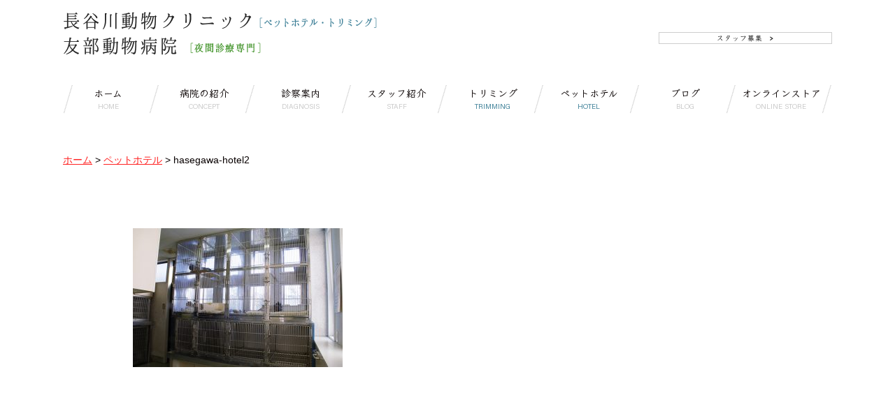

--- FILE ---
content_type: text/html; charset=UTF-8
request_url: https://h-animal.com/pethotel/hasegawa-hotel2/
body_size: 9824
content:

<!-- <!DOCTYPE html> -->
<html dir="ltr" lang="ja" prefix="og: https://ogp.me/ns#">
<head>
<meta charset="utf-8">
<meta name="viewport" content="width=device-width, user-scalable=yes, maximum-scale=1.0, minimum-scale=1.0">
<meta name="description" content="hasegawa-hotel2 | 長谷川動物クリニック - 茨城県にある動物専門クリニック　日本獣医師会・日本獣医がん学会に所属する獣医師が在籍">
<title>長谷川動物クリニック/友部動物病院</title>

		<!-- All in One SEO 4.9.3 - aioseo.com -->
	<meta name="robots" content="max-snippet:-1, max-image-preview:large, max-video-preview:-1" />
	<link rel="canonical" href="https://h-animal.com/pethotel/hasegawa-hotel2/" />
	<meta name="generator" content="All in One SEO (AIOSEO) 4.9.3" />
		<meta property="og:locale" content="ja_JP" />
		<meta property="og:site_name" content="長谷川動物クリニック | 茨城県にある動物専門クリニック　日本獣医師会・日本獣医がん学会に所属する獣医師が在籍" />
		<meta property="og:type" content="article" />
		<meta property="og:title" content="hasegawa-hotel2 | 長谷川動物クリニック" />
		<meta property="og:url" content="https://h-animal.com/pethotel/hasegawa-hotel2/" />
		<meta property="article:published_time" content="2016-07-28T06:11:20+00:00" />
		<meta property="article:modified_time" content="2016-07-28T06:11:20+00:00" />
		<meta name="twitter:card" content="summary" />
		<meta name="twitter:title" content="hasegawa-hotel2 | 長谷川動物クリニック" />
		<script type="application/ld+json" class="aioseo-schema">
			{"@context":"https:\/\/schema.org","@graph":[{"@type":"BreadcrumbList","@id":"https:\/\/h-animal.com\/pethotel\/hasegawa-hotel2\/#breadcrumblist","itemListElement":[{"@type":"ListItem","@id":"https:\/\/h-animal.com#listItem","position":1,"name":"Home","item":"https:\/\/h-animal.com","nextItem":{"@type":"ListItem","@id":"https:\/\/h-animal.com\/pethotel\/hasegawa-hotel2\/#listItem","name":"hasegawa-hotel2"}},{"@type":"ListItem","@id":"https:\/\/h-animal.com\/pethotel\/hasegawa-hotel2\/#listItem","position":2,"name":"hasegawa-hotel2","previousItem":{"@type":"ListItem","@id":"https:\/\/h-animal.com#listItem","name":"Home"}}]},{"@type":"ItemPage","@id":"https:\/\/h-animal.com\/pethotel\/hasegawa-hotel2\/#itempage","url":"https:\/\/h-animal.com\/pethotel\/hasegawa-hotel2\/","name":"hasegawa-hotel2 | \u9577\u8c37\u5ddd\u52d5\u7269\u30af\u30ea\u30cb\u30c3\u30af","inLanguage":"ja","isPartOf":{"@id":"https:\/\/h-animal.com\/#website"},"breadcrumb":{"@id":"https:\/\/h-animal.com\/pethotel\/hasegawa-hotel2\/#breadcrumblist"},"author":{"@id":"https:\/\/h-animal.com\/author\/h-animal\/#author"},"creator":{"@id":"https:\/\/h-animal.com\/author\/h-animal\/#author"},"datePublished":"2016-07-28T15:11:20+09:00","dateModified":"2016-07-28T15:11:20+09:00"},{"@type":"Organization","@id":"https:\/\/h-animal.com\/#organization","name":"\u9577\u8c37\u5ddd\u52d5\u7269\u30af\u30ea\u30cb\u30c3\u30af","description":"\u8328\u57ce\u770c\u306b\u3042\u308b\u52d5\u7269\u5c02\u9580\u30af\u30ea\u30cb\u30c3\u30af\u3000\u65e5\u672c\u7363\u533b\u5e2b\u4f1a\u30fb\u65e5\u672c\u7363\u533b\u304c\u3093\u5b66\u4f1a\u306b\u6240\u5c5e\u3059\u308b\u7363\u533b\u5e2b\u304c\u5728\u7c4d","url":"https:\/\/h-animal.com\/"},{"@type":"Person","@id":"https:\/\/h-animal.com\/author\/h-animal\/#author","url":"https:\/\/h-animal.com\/author\/h-animal\/","name":"h-animal","image":{"@type":"ImageObject","@id":"https:\/\/h-animal.com\/pethotel\/hasegawa-hotel2\/#authorImage","url":"https:\/\/secure.gravatar.com\/avatar\/50b9cc1fb0d185156ca4aa1ed5eac70b82617c51200cd204e6664b06807c65b8?s=96&d=mm&r=g","width":96,"height":96,"caption":"h-animal"}},{"@type":"WebSite","@id":"https:\/\/h-animal.com\/#website","url":"https:\/\/h-animal.com\/","name":"\u9577\u8c37\u5ddd\u52d5\u7269\u30af\u30ea\u30cb\u30c3\u30af","description":"\u8328\u57ce\u770c\u306b\u3042\u308b\u52d5\u7269\u5c02\u9580\u30af\u30ea\u30cb\u30c3\u30af\u3000\u65e5\u672c\u7363\u533b\u5e2b\u4f1a\u30fb\u65e5\u672c\u7363\u533b\u304c\u3093\u5b66\u4f1a\u306b\u6240\u5c5e\u3059\u308b\u7363\u533b\u5e2b\u304c\u5728\u7c4d","inLanguage":"ja","publisher":{"@id":"https:\/\/h-animal.com\/#organization"}}]}
		</script>
		<!-- All in One SEO -->

<link rel='dns-prefetch' href='//stats.wp.com' />
<link rel='dns-prefetch' href='//v0.wordpress.com' />
<link rel="alternate" type="application/rss+xml" title="長谷川動物クリニック &raquo; hasegawa-hotel2 のコメントのフィード" href="https://h-animal.com/pethotel/hasegawa-hotel2/feed/" />
<link rel="alternate" title="oEmbed (JSON)" type="application/json+oembed" href="https://h-animal.com/wp-json/oembed/1.0/embed?url=https%3A%2F%2Fh-animal.com%2Fpethotel%2Fhasegawa-hotel2%2F" />
<link rel="alternate" title="oEmbed (XML)" type="text/xml+oembed" href="https://h-animal.com/wp-json/oembed/1.0/embed?url=https%3A%2F%2Fh-animal.com%2Fpethotel%2Fhasegawa-hotel2%2F&#038;format=xml" />
<style id='wp-img-auto-sizes-contain-inline-css' type='text/css'>
img:is([sizes=auto i],[sizes^="auto," i]){contain-intrinsic-size:3000px 1500px}
/*# sourceURL=wp-img-auto-sizes-contain-inline-css */
</style>
<style id='wp-emoji-styles-inline-css' type='text/css'>

	img.wp-smiley, img.emoji {
		display: inline !important;
		border: none !important;
		box-shadow: none !important;
		height: 1em !important;
		width: 1em !important;
		margin: 0 0.07em !important;
		vertical-align: -0.1em !important;
		background: none !important;
		padding: 0 !important;
	}
/*# sourceURL=wp-emoji-styles-inline-css */
</style>
<style id='wp-block-library-inline-css' type='text/css'>
:root{--wp-block-synced-color:#7a00df;--wp-block-synced-color--rgb:122,0,223;--wp-bound-block-color:var(--wp-block-synced-color);--wp-editor-canvas-background:#ddd;--wp-admin-theme-color:#007cba;--wp-admin-theme-color--rgb:0,124,186;--wp-admin-theme-color-darker-10:#006ba1;--wp-admin-theme-color-darker-10--rgb:0,107,160.5;--wp-admin-theme-color-darker-20:#005a87;--wp-admin-theme-color-darker-20--rgb:0,90,135;--wp-admin-border-width-focus:2px}@media (min-resolution:192dpi){:root{--wp-admin-border-width-focus:1.5px}}.wp-element-button{cursor:pointer}:root .has-very-light-gray-background-color{background-color:#eee}:root .has-very-dark-gray-background-color{background-color:#313131}:root .has-very-light-gray-color{color:#eee}:root .has-very-dark-gray-color{color:#313131}:root .has-vivid-green-cyan-to-vivid-cyan-blue-gradient-background{background:linear-gradient(135deg,#00d084,#0693e3)}:root .has-purple-crush-gradient-background{background:linear-gradient(135deg,#34e2e4,#4721fb 50%,#ab1dfe)}:root .has-hazy-dawn-gradient-background{background:linear-gradient(135deg,#faaca8,#dad0ec)}:root .has-subdued-olive-gradient-background{background:linear-gradient(135deg,#fafae1,#67a671)}:root .has-atomic-cream-gradient-background{background:linear-gradient(135deg,#fdd79a,#004a59)}:root .has-nightshade-gradient-background{background:linear-gradient(135deg,#330968,#31cdcf)}:root .has-midnight-gradient-background{background:linear-gradient(135deg,#020381,#2874fc)}:root{--wp--preset--font-size--normal:16px;--wp--preset--font-size--huge:42px}.has-regular-font-size{font-size:1em}.has-larger-font-size{font-size:2.625em}.has-normal-font-size{font-size:var(--wp--preset--font-size--normal)}.has-huge-font-size{font-size:var(--wp--preset--font-size--huge)}.has-text-align-center{text-align:center}.has-text-align-left{text-align:left}.has-text-align-right{text-align:right}.has-fit-text{white-space:nowrap!important}#end-resizable-editor-section{display:none}.aligncenter{clear:both}.items-justified-left{justify-content:flex-start}.items-justified-center{justify-content:center}.items-justified-right{justify-content:flex-end}.items-justified-space-between{justify-content:space-between}.screen-reader-text{border:0;clip-path:inset(50%);height:1px;margin:-1px;overflow:hidden;padding:0;position:absolute;width:1px;word-wrap:normal!important}.screen-reader-text:focus{background-color:#ddd;clip-path:none;color:#444;display:block;font-size:1em;height:auto;left:5px;line-height:normal;padding:15px 23px 14px;text-decoration:none;top:5px;width:auto;z-index:100000}html :where(.has-border-color){border-style:solid}html :where([style*=border-top-color]){border-top-style:solid}html :where([style*=border-right-color]){border-right-style:solid}html :where([style*=border-bottom-color]){border-bottom-style:solid}html :where([style*=border-left-color]){border-left-style:solid}html :where([style*=border-width]){border-style:solid}html :where([style*=border-top-width]){border-top-style:solid}html :where([style*=border-right-width]){border-right-style:solid}html :where([style*=border-bottom-width]){border-bottom-style:solid}html :where([style*=border-left-width]){border-left-style:solid}html :where(img[class*=wp-image-]){height:auto;max-width:100%}:where(figure){margin:0 0 1em}html :where(.is-position-sticky){--wp-admin--admin-bar--position-offset:var(--wp-admin--admin-bar--height,0px)}@media screen and (max-width:600px){html :where(.is-position-sticky){--wp-admin--admin-bar--position-offset:0px}}

/*# sourceURL=wp-block-library-inline-css */
</style><style id='global-styles-inline-css' type='text/css'>
:root{--wp--preset--aspect-ratio--square: 1;--wp--preset--aspect-ratio--4-3: 4/3;--wp--preset--aspect-ratio--3-4: 3/4;--wp--preset--aspect-ratio--3-2: 3/2;--wp--preset--aspect-ratio--2-3: 2/3;--wp--preset--aspect-ratio--16-9: 16/9;--wp--preset--aspect-ratio--9-16: 9/16;--wp--preset--color--black: #000000;--wp--preset--color--cyan-bluish-gray: #abb8c3;--wp--preset--color--white: #ffffff;--wp--preset--color--pale-pink: #f78da7;--wp--preset--color--vivid-red: #cf2e2e;--wp--preset--color--luminous-vivid-orange: #ff6900;--wp--preset--color--luminous-vivid-amber: #fcb900;--wp--preset--color--light-green-cyan: #7bdcb5;--wp--preset--color--vivid-green-cyan: #00d084;--wp--preset--color--pale-cyan-blue: #8ed1fc;--wp--preset--color--vivid-cyan-blue: #0693e3;--wp--preset--color--vivid-purple: #9b51e0;--wp--preset--gradient--vivid-cyan-blue-to-vivid-purple: linear-gradient(135deg,rgb(6,147,227) 0%,rgb(155,81,224) 100%);--wp--preset--gradient--light-green-cyan-to-vivid-green-cyan: linear-gradient(135deg,rgb(122,220,180) 0%,rgb(0,208,130) 100%);--wp--preset--gradient--luminous-vivid-amber-to-luminous-vivid-orange: linear-gradient(135deg,rgb(252,185,0) 0%,rgb(255,105,0) 100%);--wp--preset--gradient--luminous-vivid-orange-to-vivid-red: linear-gradient(135deg,rgb(255,105,0) 0%,rgb(207,46,46) 100%);--wp--preset--gradient--very-light-gray-to-cyan-bluish-gray: linear-gradient(135deg,rgb(238,238,238) 0%,rgb(169,184,195) 100%);--wp--preset--gradient--cool-to-warm-spectrum: linear-gradient(135deg,rgb(74,234,220) 0%,rgb(151,120,209) 20%,rgb(207,42,186) 40%,rgb(238,44,130) 60%,rgb(251,105,98) 80%,rgb(254,248,76) 100%);--wp--preset--gradient--blush-light-purple: linear-gradient(135deg,rgb(255,206,236) 0%,rgb(152,150,240) 100%);--wp--preset--gradient--blush-bordeaux: linear-gradient(135deg,rgb(254,205,165) 0%,rgb(254,45,45) 50%,rgb(107,0,62) 100%);--wp--preset--gradient--luminous-dusk: linear-gradient(135deg,rgb(255,203,112) 0%,rgb(199,81,192) 50%,rgb(65,88,208) 100%);--wp--preset--gradient--pale-ocean: linear-gradient(135deg,rgb(255,245,203) 0%,rgb(182,227,212) 50%,rgb(51,167,181) 100%);--wp--preset--gradient--electric-grass: linear-gradient(135deg,rgb(202,248,128) 0%,rgb(113,206,126) 100%);--wp--preset--gradient--midnight: linear-gradient(135deg,rgb(2,3,129) 0%,rgb(40,116,252) 100%);--wp--preset--font-size--small: 13px;--wp--preset--font-size--medium: 20px;--wp--preset--font-size--large: 36px;--wp--preset--font-size--x-large: 42px;--wp--preset--spacing--20: 0.44rem;--wp--preset--spacing--30: 0.67rem;--wp--preset--spacing--40: 1rem;--wp--preset--spacing--50: 1.5rem;--wp--preset--spacing--60: 2.25rem;--wp--preset--spacing--70: 3.38rem;--wp--preset--spacing--80: 5.06rem;--wp--preset--shadow--natural: 6px 6px 9px rgba(0, 0, 0, 0.2);--wp--preset--shadow--deep: 12px 12px 50px rgba(0, 0, 0, 0.4);--wp--preset--shadow--sharp: 6px 6px 0px rgba(0, 0, 0, 0.2);--wp--preset--shadow--outlined: 6px 6px 0px -3px rgb(255, 255, 255), 6px 6px rgb(0, 0, 0);--wp--preset--shadow--crisp: 6px 6px 0px rgb(0, 0, 0);}:where(.is-layout-flex){gap: 0.5em;}:where(.is-layout-grid){gap: 0.5em;}body .is-layout-flex{display: flex;}.is-layout-flex{flex-wrap: wrap;align-items: center;}.is-layout-flex > :is(*, div){margin: 0;}body .is-layout-grid{display: grid;}.is-layout-grid > :is(*, div){margin: 0;}:where(.wp-block-columns.is-layout-flex){gap: 2em;}:where(.wp-block-columns.is-layout-grid){gap: 2em;}:where(.wp-block-post-template.is-layout-flex){gap: 1.25em;}:where(.wp-block-post-template.is-layout-grid){gap: 1.25em;}.has-black-color{color: var(--wp--preset--color--black) !important;}.has-cyan-bluish-gray-color{color: var(--wp--preset--color--cyan-bluish-gray) !important;}.has-white-color{color: var(--wp--preset--color--white) !important;}.has-pale-pink-color{color: var(--wp--preset--color--pale-pink) !important;}.has-vivid-red-color{color: var(--wp--preset--color--vivid-red) !important;}.has-luminous-vivid-orange-color{color: var(--wp--preset--color--luminous-vivid-orange) !important;}.has-luminous-vivid-amber-color{color: var(--wp--preset--color--luminous-vivid-amber) !important;}.has-light-green-cyan-color{color: var(--wp--preset--color--light-green-cyan) !important;}.has-vivid-green-cyan-color{color: var(--wp--preset--color--vivid-green-cyan) !important;}.has-pale-cyan-blue-color{color: var(--wp--preset--color--pale-cyan-blue) !important;}.has-vivid-cyan-blue-color{color: var(--wp--preset--color--vivid-cyan-blue) !important;}.has-vivid-purple-color{color: var(--wp--preset--color--vivid-purple) !important;}.has-black-background-color{background-color: var(--wp--preset--color--black) !important;}.has-cyan-bluish-gray-background-color{background-color: var(--wp--preset--color--cyan-bluish-gray) !important;}.has-white-background-color{background-color: var(--wp--preset--color--white) !important;}.has-pale-pink-background-color{background-color: var(--wp--preset--color--pale-pink) !important;}.has-vivid-red-background-color{background-color: var(--wp--preset--color--vivid-red) !important;}.has-luminous-vivid-orange-background-color{background-color: var(--wp--preset--color--luminous-vivid-orange) !important;}.has-luminous-vivid-amber-background-color{background-color: var(--wp--preset--color--luminous-vivid-amber) !important;}.has-light-green-cyan-background-color{background-color: var(--wp--preset--color--light-green-cyan) !important;}.has-vivid-green-cyan-background-color{background-color: var(--wp--preset--color--vivid-green-cyan) !important;}.has-pale-cyan-blue-background-color{background-color: var(--wp--preset--color--pale-cyan-blue) !important;}.has-vivid-cyan-blue-background-color{background-color: var(--wp--preset--color--vivid-cyan-blue) !important;}.has-vivid-purple-background-color{background-color: var(--wp--preset--color--vivid-purple) !important;}.has-black-border-color{border-color: var(--wp--preset--color--black) !important;}.has-cyan-bluish-gray-border-color{border-color: var(--wp--preset--color--cyan-bluish-gray) !important;}.has-white-border-color{border-color: var(--wp--preset--color--white) !important;}.has-pale-pink-border-color{border-color: var(--wp--preset--color--pale-pink) !important;}.has-vivid-red-border-color{border-color: var(--wp--preset--color--vivid-red) !important;}.has-luminous-vivid-orange-border-color{border-color: var(--wp--preset--color--luminous-vivid-orange) !important;}.has-luminous-vivid-amber-border-color{border-color: var(--wp--preset--color--luminous-vivid-amber) !important;}.has-light-green-cyan-border-color{border-color: var(--wp--preset--color--light-green-cyan) !important;}.has-vivid-green-cyan-border-color{border-color: var(--wp--preset--color--vivid-green-cyan) !important;}.has-pale-cyan-blue-border-color{border-color: var(--wp--preset--color--pale-cyan-blue) !important;}.has-vivid-cyan-blue-border-color{border-color: var(--wp--preset--color--vivid-cyan-blue) !important;}.has-vivid-purple-border-color{border-color: var(--wp--preset--color--vivid-purple) !important;}.has-vivid-cyan-blue-to-vivid-purple-gradient-background{background: var(--wp--preset--gradient--vivid-cyan-blue-to-vivid-purple) !important;}.has-light-green-cyan-to-vivid-green-cyan-gradient-background{background: var(--wp--preset--gradient--light-green-cyan-to-vivid-green-cyan) !important;}.has-luminous-vivid-amber-to-luminous-vivid-orange-gradient-background{background: var(--wp--preset--gradient--luminous-vivid-amber-to-luminous-vivid-orange) !important;}.has-luminous-vivid-orange-to-vivid-red-gradient-background{background: var(--wp--preset--gradient--luminous-vivid-orange-to-vivid-red) !important;}.has-very-light-gray-to-cyan-bluish-gray-gradient-background{background: var(--wp--preset--gradient--very-light-gray-to-cyan-bluish-gray) !important;}.has-cool-to-warm-spectrum-gradient-background{background: var(--wp--preset--gradient--cool-to-warm-spectrum) !important;}.has-blush-light-purple-gradient-background{background: var(--wp--preset--gradient--blush-light-purple) !important;}.has-blush-bordeaux-gradient-background{background: var(--wp--preset--gradient--blush-bordeaux) !important;}.has-luminous-dusk-gradient-background{background: var(--wp--preset--gradient--luminous-dusk) !important;}.has-pale-ocean-gradient-background{background: var(--wp--preset--gradient--pale-ocean) !important;}.has-electric-grass-gradient-background{background: var(--wp--preset--gradient--electric-grass) !important;}.has-midnight-gradient-background{background: var(--wp--preset--gradient--midnight) !important;}.has-small-font-size{font-size: var(--wp--preset--font-size--small) !important;}.has-medium-font-size{font-size: var(--wp--preset--font-size--medium) !important;}.has-large-font-size{font-size: var(--wp--preset--font-size--large) !important;}.has-x-large-font-size{font-size: var(--wp--preset--font-size--x-large) !important;}
/*# sourceURL=global-styles-inline-css */
</style>

<style id='classic-theme-styles-inline-css' type='text/css'>
/*! This file is auto-generated */
.wp-block-button__link{color:#fff;background-color:#32373c;border-radius:9999px;box-shadow:none;text-decoration:none;padding:calc(.667em + 2px) calc(1.333em + 2px);font-size:1.125em}.wp-block-file__button{background:#32373c;color:#fff;text-decoration:none}
/*# sourceURL=/wp-includes/css/classic-themes.min.css */
</style>
<link rel='stylesheet' id='contact-form-7-css' href='https://h-animal.com/wp-content/plugins/contact-form-7/includes/css/styles.css?ver=5.7.7' type='text/css' media='all' />
<link rel="https://api.w.org/" href="https://h-animal.com/wp-json/" /><link rel="alternate" title="JSON" type="application/json" href="https://h-animal.com/wp-json/wp/v2/media/299" /><link rel="EditURI" type="application/rsd+xml" title="RSD" href="https://h-animal.com/xmlrpc.php?rsd" />
<link rel='shortlink' href='https://wp.me/aaqbU3-4P' />
	<style>img#wpstats{display:none}</style>
		<style type="text/css">.recentcomments a{display:inline !important;padding:0 !important;margin:0 !important;}</style><link rel="stylesheet" href="https://h-animal.com/wp-content/themes/mps_theme/style.css">
<link rel="stylesheet" href="https://h-animal.com/wp-content/themes/mps_theme/css/venobox.css">
<link rel="stylesheet" href="https://h-animal.com/wp-content/themes/mps_theme/css/hover-min.css">
<link rel="stylesheet" href="https://use.typekit.net/pxu3ymp.css">
<link rel="pingback" href="https://h-animal.com/xmlrpc.php">
<!--[if lt IE 9]>
<script src="https://h-animal.com/wp-content/themes/mps_theme/js/html5.js"></script>
<script src="https://h-animal.com/wp-content/themes/mps_theme/js/css3-mediaqueries.js"></script>
<![endif]-->
</head>
<body class="attachment wp-singular attachment-template-default attachmentid-299 attachment-jpeg wp-theme-mps_theme">
<header id="header" role="banner">
  <div class="inner">
  	<ul class="headerInfo">
      <li>
        <a href="https://h-animal.com"><img src="https://h-animal.com/wp-content/themes/mps_theme/images/logo.png" alt="長谷川動物クリニック/友部動物病院" /></a>
      </li>
      <li>
        <!-- <a href="https://h-animal.com/category/blog/"><img src="https://h-animal.com/wp-content/themes/mps_theme/images/header_ph04.png" alt="ブログ"></a> -->
        <a href="https://h-animal.com/recruit"><img src="https://h-animal.com/wp-content/themes/mps_theme/images/header_ph03.png" alt="スタッフ募集"></a>
      </li>
  	</ul>
	</div>
</header>
<nav id="mainNav">
  <div class="inner">
  <a class="menu" id="menu"><span>MENU</span></a>
  <div class="panel">
  <ul><li id="menu-item-25" class="nav01 menu-item menu-item-type-custom menu-item-object-custom menu-item-home menu-item-25"><a href="http://h-animal.com/" title="HOME">ホーム<span>HOME</span></a></li>
<li id="menu-item-26" class="nav02 menu-item menu-item-type-post_type menu-item-object-page menu-item-26"><a href="https://h-animal.com/clinicinfo/" title="CONCEPT">病院の紹介<span>CONCEPT</span></a></li>
<li id="menu-item-27" class="nav03 menu-item menu-item-type-post_type menu-item-object-page menu-item-27"><a href="https://h-animal.com/medicalguide/" title="DIAGNOSIS">診察案内<span>DIAGNOSIS</span></a></li>
<li id="menu-item-28" class="nav04 menu-item menu-item-type-post_type menu-item-object-page menu-item-28"><a href="https://h-animal.com/staff/" title="STAFF">スタッフ紹介<span>STAFF</span></a></li>
<li id="menu-item-29" class="nav05 menu-item menu-item-type-post_type menu-item-object-page menu-item-29"><a href="https://h-animal.com/trimming/" title="TRIMMING">トリミング<span>TRIMMING</span></a></li>
<li id="menu-item-30" class="nav06 menu-item menu-item-type-post_type menu-item-object-page menu-item-30"><a href="https://h-animal.com/pethotel/" title="HOTEL">ペットホテル<span>HOTEL</span></a></li>
<li id="menu-item-460" class="nav07 menu-item menu-item-type-taxonomy menu-item-object-category menu-item-460"><a href="https://h-animal.com/category/blog/" title="BLOG">ブログ<span>BLOG</span></a></li>
<li id="menu-item-974" class="menu-item menu-item-type-post_type menu-item-object-page menu-item-974"><a href="https://h-animal.com/onlinestore/" title="ONLINE STORE">オンラインストア<span>ONLINE STORE</span></a></li>
</ul>  </div>
  </div>
</nav>
<div id="wrapper">
	<div class="subImg pc-only">
					</div>
	<div class="breadcrumbs" typeof="BreadcrumbList" vocab="http://schema.org/">
		<span property="itemListElement" typeof="ListItem"><a property="item" typeof="WebPage" title="長谷川動物クリニックへ移動" href="https://h-animal.com" class="home"><span property="name">ホーム</span></a><meta property="position" content="1"></span> &gt; <span property="itemListElement" typeof="ListItem"><a property="item" typeof="WebPage" title="ペットホテルへ移動" href="https://h-animal.com/pethotel/" class="post post-page"><span property="name">ペットホテル</span></a><meta property="position" content="2"></span> &gt; <span property="itemListElement" typeof="ListItem"><span property="name">hasegawa-hotel2</span><meta property="position" content="3"></span>	</div>
		<div id="content01" class="hasegawa-hotel2">
	    <h2 class="title sp-only">hasegawa-hotel2		</h2>
    <div class="post">
				<p class="attachment"><a href='https://h-animal.com/wp-content/uploads/2016/07/hasegawa-hotel2.jpg'><img fetchpriority="high" decoding="async" width="300" height="199" src="https://h-animal.com/wp-content/uploads/2016/07/hasegawa-hotel2-300x199.jpg" class="attachment-medium size-medium" alt="" srcset="https://h-animal.com/wp-content/uploads/2016/07/hasegawa-hotel2-300x199.jpg 300w, https://h-animal.com/wp-content/uploads/2016/07/hasegawa-hotel2-768x509.jpg 768w, https://h-animal.com/wp-content/uploads/2016/07/hasegawa-hotel2.jpg 800w" sizes="(max-width: 300px) 100vw, 300px" /></a></p>
    </div>
    	  </div><!-- / content01 -->
</div>
<!-- / wrapper -->
<a href="#" id="pagetop" class="pagetop">
  <img src="https://h-animal.com/wp-content/themes/mps_theme/images/pagetop.png" alt="" />
</a>
	<div class="frontBannerArea area02">
		<ul>
			<li>
				<a href="https://h-animal.com/medicalguide#01" class="hvr-float-shadow">
					<dl>
						<dt><img src="https://h-animal.com/wp-content/themes/mps_theme/images/front_icon01.png" alt="ワクチン・予防接種"></dt>
						<dd>prevention</dd>
						<dd>ワクチン・予防医療</dd>
						<dd>飼い主にとってペットとよりよく過ごすための大切な責任です。</dd>
					</dl>
				</a>
			</li>
			<li>
				<a href="https://h-animal.com/medicalguide#02" class="hvr-float-shadow">
					<dl>
						<dt><img src="https://h-animal.com/wp-content/themes/mps_theme/images/front_icon06.png" alt="わんにゃん検診"></dt>
						<dd>medical examination</dd>
						<dd>わんにゃん検診</dd>
						<dd>年に１～２回のわんにゃん検診
							病気の早期発見・早期治療が大切です。</dd>
					</dl>
				</a>
			</li>
			<li>
				<a href="https://h-animal.com/medicalguide#03" class="hvr-float-shadow">
					<dl>
						<dt><img src="https://h-animal.com/wp-content/themes/mps_theme/images/front_icon04.png" alt="往診"></dt>
						<dd>house calls</dd>
						<dd>往診</dd>
						<dd>往診は予約制です。<br>事前にご連絡下さい。</dd>
					</dl>
				</a>
			</li>
			<li>
				<a href="https://h-animal.com/medicalguide#04" class="hvr-float-shadow">
					<dl>
						<dt><img src="https://h-animal.com/wp-content/themes/mps_theme/images/front_icon05.png" alt="セカンドオピニオン"></dt>
						<dd>second opinion</dd>
						<dd>セカンドオピニオン</dd>
						<dd>かかりつけの獣医師以外の獣医師の意見を知りたい。より適した治療法をなどの見解を申し上げられます。</dd>
					</dl>
				</a>
			</li>
			<li>
				<a href="https://h-animal.com/trimming" class="hvr-float-shadow">
					<dl>
						<dt><img src="https://h-animal.com/wp-content/themes/mps_theme/images/front_icon03.png" alt="トリミング"></dt>
						<dd>trimming</dd>
						<dd>トリミング</dd>
						<dd>定期的なトリミングは、皮膚・被毛のケアに加えトータル的な健康管理につながります。</dd>
					</dl>
				</a>
			</li>
			<li>
				<a href="https://h-animal.com/pethotel" class="hvr-float-shadow">
					<dl>
						<dt><img src="https://h-animal.com/wp-content/themes/mps_theme/images/front_icon02.png" alt="ペットホテル"></dt>
						<dd>pet hotel</dd>
						<dd>ペットホテル</dd>
						<dd>ホテルは予約制です。<br>事前にご予約下さい。</dd>
					</dl>
				</a>
			</li>
		</ul>
	</div>

<footer id="footer">
	<div class="footerArea">
		<div class="logoArea">
			<div>
				<a href="https://h-animal.com"><img src="https://h-animal.com/wp-content/themes/mps_theme/images/logo.png" alt=""></a>
			</div>
			<div>
				茨城県にある動物専門クリニック<br>日本獣医師会・日本獣医がん学会に所属する獣医師が在籍
			</div>
		</div>
	</div>
	<div class="inner">
		<!-- フッターナビ -->
    <ul><li id="menu-item-311" class="menu-item menu-item-type-custom menu-item-object-custom menu-item-home menu-item-311"><a href="http://h-animal.com/">ホーム<span></span></a></li>
<li id="menu-item-316" class="menu-item menu-item-type-post_type menu-item-object-page menu-item-316"><a href="https://h-animal.com/clinicinfo/hasegawa_clinic/">長谷川動物クリニック<span></span></a></li>
<li id="menu-item-315" class="menu-item menu-item-type-post_type menu-item-object-page menu-item-315"><a href="https://h-animal.com/clinicinfo/tomobe_clinic/">友部動物病院<span></span></a></li>
<li id="menu-item-314" class="menu-item menu-item-type-post_type menu-item-object-page menu-item-314"><a href="https://h-animal.com/recruit/">スタッフ募集<span></span></a></li>
<li id="menu-item-312" class="menu-item menu-item-type-post_type menu-item-object-page menu-item-312"><a href="https://h-animal.com/contact/">お問い合わせ<span></span></a></li>
<li id="menu-item-313" class="menu-item menu-item-type-post_type menu-item-object-page menu-item-313"><a href="https://h-animal.com/sitemap/">サイトマップ<span></span></a></li>
</ul>    <!-- / フッターナビ -->
	<!-- link area -->
	<div class="link_area">
			<!-- <a href="" target="_blank">
				<img src="https://h-animal.com/wp-content/themes/mps_theme/images/line_bnr.png" alt="">
			</a> -->
			<!-- <a href="https://donavi.ne.jp/shop/default.aspx" target="_blank">
				<img src="https://h-animal.com/wp-content/themes/mps_theme/images/03_1_180_62.png" alt="">
			</a> -->
	</div>
	<!-- /link area -->
	<p id="copyright">Copyright &copy; 2026 長谷川動物クリニック All rights Reserved.</p>
</div>
<!-- /inner -->
</footer>
<!-- / footer -->

<!-- WordPressのjQueryを読み込ませない -->
<script src="//ajax.googleapis.com/ajax/libs/jquery/1.11.1/jquery.min.js"></script>
<script src="https://maps.googleapis.com/maps/api/js?v=3.exp&sensor=false"></script>
<script src="https://h-animal.com/wp-content/themes/mps_theme/js/venobox.min.js"></script>
<script src="https://h-animal.com/wp-content/themes/mps_theme/js/script.js"></script>
<script type="speculationrules">
{"prefetch":[{"source":"document","where":{"and":[{"href_matches":"/*"},{"not":{"href_matches":["/wp-*.php","/wp-admin/*","/wp-content/uploads/*","/wp-content/*","/wp-content/plugins/*","/wp-content/themes/mps_theme/*","/*\\?(.+)"]}},{"not":{"selector_matches":"a[rel~=\"nofollow\"]"}},{"not":{"selector_matches":".no-prefetch, .no-prefetch a"}}]},"eagerness":"conservative"}]}
</script>
<script type="text/javascript" src="https://h-animal.com/wp-content/plugins/contact-form-7/includes/swv/js/index.js?ver=5.7.7" id="swv-js"></script>
<script type="text/javascript" id="contact-form-7-js-extra">
/* <![CDATA[ */
var wpcf7 = {"api":{"root":"https://h-animal.com/wp-json/","namespace":"contact-form-7/v1"}};
//# sourceURL=contact-form-7-js-extra
/* ]]> */
</script>
<script type="text/javascript" src="https://h-animal.com/wp-content/plugins/contact-form-7/includes/js/index.js?ver=5.7.7" id="contact-form-7-js"></script>
<script type="text/javascript" id="jetpack-stats-js-before">
/* <![CDATA[ */
_stq = window._stq || [];
_stq.push([ "view", {"v":"ext","blog":"154005647","post":"299","tz":"9","srv":"h-animal.com","j":"1:15.4"} ]);
_stq.push([ "clickTrackerInit", "154005647", "299" ]);
//# sourceURL=jetpack-stats-js-before
/* ]]> */
</script>
<script type="text/javascript" src="https://stats.wp.com/e-202603.js" id="jetpack-stats-js" defer="defer" data-wp-strategy="defer"></script>
<script id="wp-emoji-settings" type="application/json">
{"baseUrl":"https://s.w.org/images/core/emoji/17.0.2/72x72/","ext":".png","svgUrl":"https://s.w.org/images/core/emoji/17.0.2/svg/","svgExt":".svg","source":{"concatemoji":"https://h-animal.com/wp-includes/js/wp-emoji-release.min.js?ver=63b3e9d09f02e2bfff5571b5b569a87e"}}
</script>
<script type="module">
/* <![CDATA[ */
/*! This file is auto-generated */
const a=JSON.parse(document.getElementById("wp-emoji-settings").textContent),o=(window._wpemojiSettings=a,"wpEmojiSettingsSupports"),s=["flag","emoji"];function i(e){try{var t={supportTests:e,timestamp:(new Date).valueOf()};sessionStorage.setItem(o,JSON.stringify(t))}catch(e){}}function c(e,t,n){e.clearRect(0,0,e.canvas.width,e.canvas.height),e.fillText(t,0,0);t=new Uint32Array(e.getImageData(0,0,e.canvas.width,e.canvas.height).data);e.clearRect(0,0,e.canvas.width,e.canvas.height),e.fillText(n,0,0);const a=new Uint32Array(e.getImageData(0,0,e.canvas.width,e.canvas.height).data);return t.every((e,t)=>e===a[t])}function p(e,t){e.clearRect(0,0,e.canvas.width,e.canvas.height),e.fillText(t,0,0);var n=e.getImageData(16,16,1,1);for(let e=0;e<n.data.length;e++)if(0!==n.data[e])return!1;return!0}function u(e,t,n,a){switch(t){case"flag":return n(e,"\ud83c\udff3\ufe0f\u200d\u26a7\ufe0f","\ud83c\udff3\ufe0f\u200b\u26a7\ufe0f")?!1:!n(e,"\ud83c\udde8\ud83c\uddf6","\ud83c\udde8\u200b\ud83c\uddf6")&&!n(e,"\ud83c\udff4\udb40\udc67\udb40\udc62\udb40\udc65\udb40\udc6e\udb40\udc67\udb40\udc7f","\ud83c\udff4\u200b\udb40\udc67\u200b\udb40\udc62\u200b\udb40\udc65\u200b\udb40\udc6e\u200b\udb40\udc67\u200b\udb40\udc7f");case"emoji":return!a(e,"\ud83e\u1fac8")}return!1}function f(e,t,n,a){let r;const o=(r="undefined"!=typeof WorkerGlobalScope&&self instanceof WorkerGlobalScope?new OffscreenCanvas(300,150):document.createElement("canvas")).getContext("2d",{willReadFrequently:!0}),s=(o.textBaseline="top",o.font="600 32px Arial",{});return e.forEach(e=>{s[e]=t(o,e,n,a)}),s}function r(e){var t=document.createElement("script");t.src=e,t.defer=!0,document.head.appendChild(t)}a.supports={everything:!0,everythingExceptFlag:!0},new Promise(t=>{let n=function(){try{var e=JSON.parse(sessionStorage.getItem(o));if("object"==typeof e&&"number"==typeof e.timestamp&&(new Date).valueOf()<e.timestamp+604800&&"object"==typeof e.supportTests)return e.supportTests}catch(e){}return null}();if(!n){if("undefined"!=typeof Worker&&"undefined"!=typeof OffscreenCanvas&&"undefined"!=typeof URL&&URL.createObjectURL&&"undefined"!=typeof Blob)try{var e="postMessage("+f.toString()+"("+[JSON.stringify(s),u.toString(),c.toString(),p.toString()].join(",")+"));",a=new Blob([e],{type:"text/javascript"});const r=new Worker(URL.createObjectURL(a),{name:"wpTestEmojiSupports"});return void(r.onmessage=e=>{i(n=e.data),r.terminate(),t(n)})}catch(e){}i(n=f(s,u,c,p))}t(n)}).then(e=>{for(const n in e)a.supports[n]=e[n],a.supports.everything=a.supports.everything&&a.supports[n],"flag"!==n&&(a.supports.everythingExceptFlag=a.supports.everythingExceptFlag&&a.supports[n]);var t;a.supports.everythingExceptFlag=a.supports.everythingExceptFlag&&!a.supports.flag,a.supports.everything||((t=a.source||{}).concatemoji?r(t.concatemoji):t.wpemoji&&t.twemoji&&(r(t.twemoji),r(t.wpemoji)))});
//# sourceURL=https://h-animal.com/wp-includes/js/wp-emoji-loader.min.js
/* ]]> */
</script>
</body>
</html>


--- FILE ---
content_type: application/javascript
request_url: https://h-animal.com/wp-content/themes/mps_theme/js/script.js
body_size: 810
content:
$(function(){$("nav div.panel").hide();$(".menu").click(function(){$(this).toggleClass("menuOpen").next().slideToggle();});});
$(window).load(function(){
//スムーススクロール
   // #で始まるアンカーをクリックした場合に処理
   $('a[href^=#]').click(function() {
      // スクロールの速度
      var speed = 900; // ミリ秒
      // アンカーの値取得
      var href= $(this).attr("href");
      // 移動先を取得
      var target = $(href == "#" || href == "" ? 'html' : href);
      // 移動先を数値で取得
      // var position = ($(this).offset() || { "top": NaN }).top;
      var position = target.offset().top;
      // スムーススクロール
      $('body,html').animate({scrollTop:position}, speed, 'swing');
      return false;
   });
//スムーススクロール
//PC時tel:削除
var ua = navigator.userAgent;
if( ua.indexOf('iPhone') < 0 && ua.indexOf('Android') < 0){
    $('a[href^="tel:"]').css( 'cursor', 'default' ).click(function(event){
        event.preventDefault();
    });
}
//PC時tel:削除
// aにクラスを付与
    $('.panel ul li a').each(function(i){
        $(this).attr('class','hvr-float');
    });
});

// light box
$(document).ready(function(){
  $('.venobox').venobox(); 
});

// 上下　スライド表示　（page top）
$(function(){
  var flag = false;
  var pagetop = $('.pagetop');
  $(window).scroll(function () {
    if ($(this).scrollTop() > 700) {
      if (flag == false) {
        flag = true;
        pagetop.stop().animate({
          'bottom': '20px'
        }, 200);
      }
    } else {
      if (flag) {
        flag = false;
        pagetop.stop().animate({
          'bottom': '-145px'
        }, 200);
      }
    }
  });
});